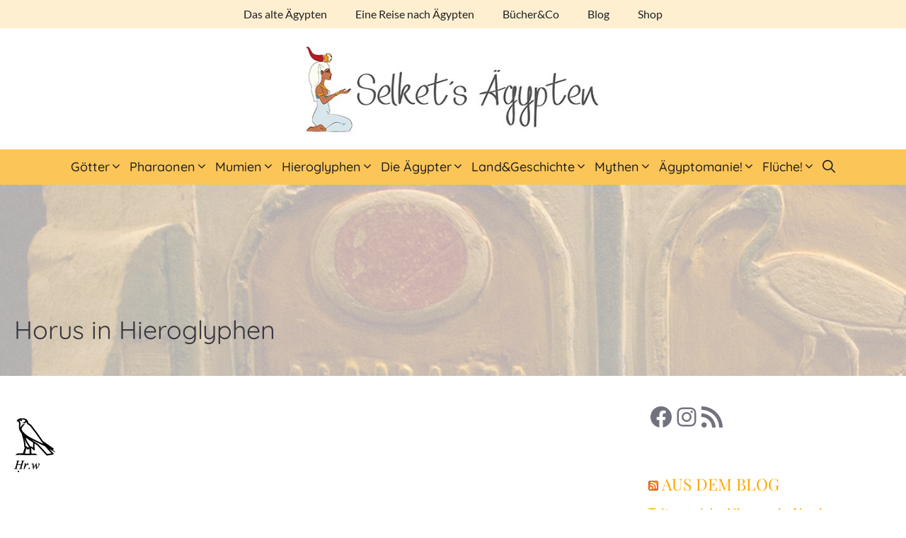

--- FILE ---
content_type: text/css
request_url: https://www.selket.de/wp-content/uploads/fonts/01ddc1f527daf6e99418476a239c81c5/font.css?v=1655539846
body_size: 411
content:
/*
 * Font file created by Local Google Fonts 0.7
 * Created: Sat, 18 Jun 2022 08:10:42 +0000
 * Handle: generate-fonts
*/

@font-face {
	font-family: 'Lato';
	font-style: normal;
	font-weight: 400;
	font-display: fallback;
	src: url('lato-v23-latin-regular.eot');
	src: local(''),
	     url('lato-v23-latin-regular.eot?#iefix') format('embedded-opentype'),
	     url('lato-v23-latin-regular.woff2') format('woff2'),
	     url('lato-v23-latin-regular.woff') format('woff'),
	     url('lato-v23-latin-regular.ttf') format('truetype'),
	     url('lato-v23-latin-regular.svg#Lato') format('svg');
}

@font-face {
	font-family: 'Lato';
	font-style: normal;
	font-weight: 700;
	font-display: fallback;
	src: url('lato-v23-latin-700.eot');
	src: local(''),
	     url('lato-v23-latin-700.eot?#iefix') format('embedded-opentype'),
	     url('lato-v23-latin-700.woff2') format('woff2'),
	     url('lato-v23-latin-700.woff') format('woff'),
	     url('lato-v23-latin-700.ttf') format('truetype'),
	     url('lato-v23-latin-700.svg#Lato') format('svg');
}

@font-face {
	font-family: 'Playfair Display';
	font-style: normal;
	font-weight: 400;
	font-display: fallback;
	src: url('playfair-display-v29-latin-regular.eot');
	src: local(''),
	     url('playfair-display-v29-latin-regular.eot?#iefix') format('embedded-opentype'),
	     url('playfair-display-v29-latin-regular.woff2') format('woff2'),
	     url('playfair-display-v29-latin-regular.woff') format('woff'),
	     url('playfair-display-v29-latin-regular.ttf') format('truetype'),
	     url('playfair-display-v29-latin-regular.svg#PlayfairDisplay') format('svg');
}

@font-face {
	font-family: 'Playfair Display';
	font-style: normal;
	font-weight: 700;
	font-display: fallback;
	src: url('playfair-display-v29-latin-700.eot');
	src: local(''),
	     url('playfair-display-v29-latin-700.eot?#iefix') format('embedded-opentype'),
	     url('playfair-display-v29-latin-700.woff2') format('woff2'),
	     url('playfair-display-v29-latin-700.woff') format('woff'),
	     url('playfair-display-v29-latin-700.ttf') format('truetype'),
	     url('playfair-display-v29-latin-700.svg#PlayfairDisplay') format('svg');
}

@font-face {
	font-family: 'Playfair Display';
	font-style: normal;
	font-weight: 900;
	font-display: fallback;
	src: url('playfair-display-v29-latin-900.eot');
	src: local(''),
	     url('playfair-display-v29-latin-900.eot?#iefix') format('embedded-opentype'),
	     url('playfair-display-v29-latin-900.woff2') format('woff2'),
	     url('playfair-display-v29-latin-900.woff') format('woff'),
	     url('playfair-display-v29-latin-900.ttf') format('truetype'),
	     url('playfair-display-v29-latin-900.svg#PlayfairDisplay') format('svg');
}

@font-face {
	font-family: 'Playfair Display';
	font-style: italic;
	font-weight: 400;
	font-display: fallback;
	src: url('playfair-display-v29-latin-italic.eot');
	src: local(''),
	     url('playfair-display-v29-latin-italic.eot?#iefix') format('embedded-opentype'),
	     url('playfair-display-v29-latin-italic.woff2') format('woff2'),
	     url('playfair-display-v29-latin-italic.woff') format('woff'),
	     url('playfair-display-v29-latin-italic.ttf') format('truetype'),
	     url('playfair-display-v29-latin-italic.svg#PlayfairDisplay') format('svg');
}

@font-face {
	font-family: 'Quicksand';
	font-style: normal;
	font-weight: 300;
	font-display: fallback;
	src: url('quicksand-v29-latin-300.eot');
	src: local(''),
	     url('quicksand-v29-latin-300.eot?#iefix') format('embedded-opentype'),
	     url('quicksand-v29-latin-300.woff2') format('woff2'),
	     url('quicksand-v29-latin-300.woff') format('woff'),
	     url('quicksand-v29-latin-300.ttf') format('truetype'),
	     url('quicksand-v29-latin-300.svg#Quicksand') format('svg');
}

@font-face {
	font-family: 'Quicksand';
	font-style: normal;
	font-weight: 400;
	font-display: fallback;
	src: url('quicksand-v29-latin-regular.eot');
	src: local(''),
	     url('quicksand-v29-latin-regular.eot?#iefix') format('embedded-opentype'),
	     url('quicksand-v29-latin-regular.woff2') format('woff2'),
	     url('quicksand-v29-latin-regular.woff') format('woff'),
	     url('quicksand-v29-latin-regular.ttf') format('truetype'),
	     url('quicksand-v29-latin-regular.svg#Quicksand') format('svg');
}

@font-face {
	font-family: 'Quicksand';
	font-style: normal;
	font-weight: 500;
	font-display: fallback;
	src: url('quicksand-v29-latin-500.eot');
	src: local(''),
	     url('quicksand-v29-latin-500.eot?#iefix') format('embedded-opentype'),
	     url('quicksand-v29-latin-500.woff2') format('woff2'),
	     url('quicksand-v29-latin-500.woff') format('woff'),
	     url('quicksand-v29-latin-500.ttf') format('truetype'),
	     url('quicksand-v29-latin-500.svg#Quicksand') format('svg');
}

@font-face {
	font-family: 'Quicksand';
	font-style: normal;
	font-weight: 700;
	font-display: fallback;
	src: url('quicksand-v29-latin-700.eot');
	src: local(''),
	     url('quicksand-v29-latin-700.eot?#iefix') format('embedded-opentype'),
	     url('quicksand-v29-latin-700.woff2') format('woff2'),
	     url('quicksand-v29-latin-700.woff') format('woff'),
	     url('quicksand-v29-latin-700.ttf') format('truetype'),
	     url('quicksand-v29-latin-700.svg#Quicksand') format('svg');
}



--- FILE ---
content_type: text/css
request_url: https://www.selket.de/wp-content/themes/generatepress_child/style.css?ver=1674493505
body_size: 414
content:
/*
 Theme Name:   GeneratePress Child
 Theme URI:    https://generatepress.com
 Description:  Default GeneratePress child theme
 Author:       Tom Usborne
 Author URI:   https://tomusborne.com
 Template:     generatepress
 Version:      0.1
*/

#responsive_lightbox_image_widget-2 {
	background:#EA9713;
}

.widget-area #block-5 {
	margin-bottom:0;
}



#block-9 .wp-block-image {
		background: #dcc55d;
padding:20px;
	color:#000;
	
}

#ajdg_bnnrwidgets-3 {
	
	background: #dcc55d;
padding:20px;
	color:#000;
}

.infobox {background:#eee;
padding:30px;
border:1px solid #FDC75A;}

.sterne {
	margin-left:-20px;
}

.small { font-size:0.8em;}

figcaption {
	font-size:0.8em !important;
}
.inside-right-sidebar figcaption {
	font-size:1em !important;
}


.sidebar .widget, .footer-widgets .widget {
	font-size:18px;
}

.dropdown-menu-toggle {
	padding-left: 0 !important;
}

.gb-inside-container img{
	
}

@media (min-width:950px) and (max-width:1280px) {
 .generate-columns.tablet-grid-50,
 .grid-sizer.tablet-grid-50 {
  width:33.33% !important;
 }
}

.page-id-138 .wp-block-column:nth-child(odd) {
	background: #fde5b4;
padding:20px;
}
.page-id-138 .wp-block-column:nth-child(even) {
	background: #fdf1d7;
padding:20px;
}





